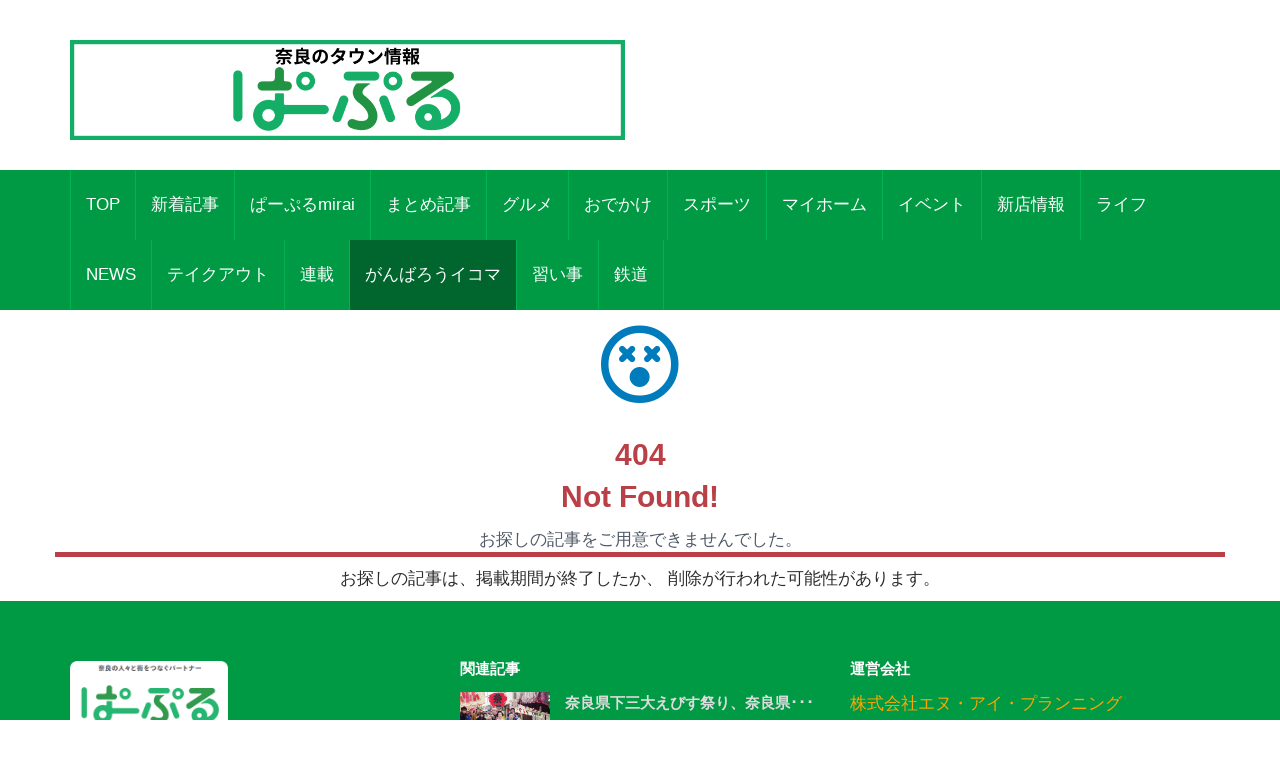

--- FILE ---
content_type: text/html; charset=UTF-8
request_url: https://par-ple.jp/pages/article_detail.php?report_no=8903&app_no=39&tab_no=22
body_size: 34397
content:
<!DOCTYPE html>
<html lang="ja">

<head prefix="og: http://ogp.me/ns# fb: http://ogp.me/ns/fb# article: http://ogp.me/ns/article#">
  <meta charset="utf-8">
  <meta name="viewport" content="width=device-width, initial-scale=1">
  <meta http-equiv="X-UA-Compatible" content="IE=edge">
  
      <meta name="robots" content="noindex" />
  
  <meta name="robots" content="max-image-preview:large">

  <!-- The above 3 meta tags *must* come first in the head; any other head content must come *after* these tags -->
  <!-- <link rel="icon" type="image/x-icon" href="https://par-ple.jp/assets/ex/0415favicon.png"> -->
  <link rel="shortcut icon" href="https://par-ple.jp/assets/ex/0415favicon.png">
  <!-- <link rel="apple-touch-icon" type="image/x-icon" href="https://par-ple.jp/assets/ex/0415favicon.png"> -->
  <!-- <link rel="apple-touch-icon-precomposed" type="image/x-icon" href="https://par-ple.jp/assets/ex/0415favicon.png"> -->
  <!-- <link rel="apple-touch-icon" type="image/x-icon" href="https://par-ple.jp/assets/ex/apple-touch-icon.jpg"> -->
  <title>奈良のタウン情報ぱーぷる</title>

    <link rel="canonical" href="https:///par-ple.jp/pages/article_detail.php?report_no=8903&app_no=39&tab_no=0" />

  <meta name="description" content="「今日も明日ももっと楽しく、ならの街ネタ毎日発信！」をテーマに、奈良県の最新生活情報を毎日お届け！グルメ・お出かけ・NEWSHOP・レジャー・スポーツ・イベント情報を網羅。ぱーぷるだけのお得なクーポン、特集企画などもお見逃しなく！">

  <!-- Google font -->
  <link href="https://fonts.googleapis.com/css?family=Open+Sans:400,700%7CLato:300,400" rel="stylesheet">

  <!-- Bootstrap -->
  <link type="text/css" rel="stylesheet" href="../css/bootstrap.min.css" />

  <!-- Owl Carousel -->
  <link type="text/css" rel="stylesheet" href="../css/owl.carousel.css" />
  <link type="text/css" rel="stylesheet" href="../css/owl.theme.default.css" />

  <!-- Font Awesome Icon -->
  <link rel="stylesheet" href="../css/font-awesome.min.css">
  <link rel="stylesheet" href="https://cdnjs.cloudflare.com/ajax/libs/font-awesome/5.11.2/css/all.css">

  <!-- Custom stlylesheet -->
  <link type="text/css" rel="stylesheet" href="../css/style.css" />

  <!-- Google Search Console -->
  <meta name="google-site-verification" content="PevWXe-mILACBCt38nwMwo6B3T1cgkKqx0RHTc669Sk" />

    <!-- Global site tag (gtag.js) - Google Analytics -->
  <!-- <script async src="https://www.googletagmanager.com/gtag/js?id=UA-100628110-1"></script>
  <script>
    window.dataLayer = window.dataLayer || [];

    function gtag() {
      dataLayer.push(arguments);
    }
    gtag('js', new Date());

    gtag('config', 'UA-100628110-1');
  </script> -->

  <!-- Google Tag Manager -->
  <script>
    (function(w, d, s, l, i) {
      w[l] = w[l] || [];
      w[l].push({
        'gtm.start': new Date().getTime(),
        event: 'gtm.js'
      });
      var f = d.getElementsByTagName(s)[0],
        j = d.createElement(s),
        dl = l != 'dataLayer' ? '&l=' + l : '';
      j.async = true;
      j.src =
        'https://www.googletagmanager.com/gtm.js?id=' + i + dl;
      f.parentNode.insertBefore(j, f);
    })(window, document, 'script', 'dataLayer', 'GTM-5C49C56');
  </script>
  <!-- End Google Tag Manager --><!-- 固有スタイルシート(ここから) -->
<style>
    html {
        width: 100%;
    }

    @media screen and (min-width: 768px) {
        body {
            font-size: 1.41667vw;
        }
    }

    @media screen and (min-width: 1216px) {
        body {
            font-size: 17px;
        }
    }

    body {
        width: 100%;
        /*background-color: #a7d8fb;*/
    }

    .wrapper {
        overflow: hidden;
    }

    .header {
        /* margin-top: -0.165em; */
        margin-bottom: 0;
        margin: -4.6875vw -3.125vw 3.75vw;
        padding: 4.6875vw 3.125vw;
        border-width: 0 0 0.3125vw;
        font-size: 5.625vw;
        line-height: 1.33;
        font-weight: 700;
    }

    @media screen and (min-width: 768px) {
        .header {
            margin: 0vw -6.58333vw 2.08333vw -6.66667vw;
            padding: 1.25vw 6.58333vw 1.25vw 6.66667vw;
            border-width: 0 0 0.08333vw;
            font-size: 2vw;
            line-height: 1.33;
        }
    }

    @media screen and (min-width: 1216px) {
        .header {
            margin: 0px -79px 25px -80px;
            padding: 15px 79px 15px 80px;
            border-width: 0 0 1px;
            font-size: 24px;
        }
    }



    .s_header {
        /* margin-bottom: 6.25vw; */
        /* padding: 2.5vw 3.125vw; */
        /* border-style: inherit;
        border-color: inherit; */
        /* border-width: 0.9375vw 0 0; */
        /* background-color: #eee; */
        font-size: 5.625vw;
        font-weight: 700;
        /* line-height: 1.33; */
    }

    @media screen and (min-width: 768px) {
        .s_header {
            /* margin-bottom: 2.5vw; */
            /* padding: 1.25vw; */
            /* border-width: 0.25vw 0 0; */
            font-size: 2vw;
        }
    }

    @media screen and (min-width: 1216px) {
        .s_header {
            /* margin-bottom: 30px; */
            /* padding: 15px; */
            /* border-width: 3px 0 0; */
            font-size: 24px;
        }
    }



    .main_txt {
        margin-top: -0.25em;
        margin-bottom: 0;
        margin-bottom: 7.5vw;
        overflow: hidden;
    }

    @media screen and (min-width: 768px) {
        .main_txt {
            line-height: 1.9;
            margin-bottom: 3.33333vw;
        }
    }

    @media screen and (min-width: 1216px) {
        .main_txt {
            margin-bottom: 40px;
        }
    }



    .shop_nm {
        margin: 0;
        width: calc(100% - 20px);
        font-family: 'Kosugi Maru', sans-serif;
        font-size: 1.8em;
    }

    .top_img {
        margin: 0;
        width: calc(100% - 10px);
        border-radius: 10px;
        max-width: 700px;
    }

    .info ul li {
        position: relative;
        /* font-size: 1rem; */
        /* line-height: 1.6rem; */
        padding-left: 3rem;
        word-wrap: break-word;
    }

    .info ul li::before {
        position: absolute;
        left: 2px;
        /* padding-right: 1rem; */
        content: "●";
    }

    .a_btn {
        width: 100%;
        background-color: #e2dfdf;
        margin: 10px 0;
        height: 40px;
        line-height: 30px;
        outline: none;
        font-size: 1em;
        font-family: 'Kosugi Maru', sans-serif;
    }

    .a_btn:hover {
        background-color: #a9a4a4;
    }

    .btn_reserve {
        background-color: #ff6868;
        color: white;
        height: 50px;
        line-height: 40px;
        font-size: 1.2em;
        font-family: 'Kosugi Maru', sans-serif;
    }

    .btn_reserve:hover {
        background-color: #f38383;
        color: white;
    }

    /* 店舗お気に入りボタン */
    button.btn_favo_shop {
        background-color: #fff;
        border: 1px solid #e6e6e6;
        font-size: 1.7rem;
        padding: 0;
        text-align: center;
        filter: drop-shadow(0.3rem 0.4rem 0.3rem rgba(0, 0, 0, 0.6));
        width: 3rem;
        height: 3rem;
        right: 1rem;
        bottom: 1rem;
        position: fixed;
        z-index: 1;
    }

    button.btn_favo_shop:active {
        filter: none;
        bottom: 0.8rem;
    }

    button.btn_favo_shop.usual {
        color: #dcdcdc;
    }

    button.btn_favo_shop.love {
        color: #fcc800;
    }

    /* /お気に入りボタン */

    .shop_caption {
        /*font-size: 1em;*/
        font-size: 1.5em;
        font-weight: bold;
        font-family: 'Kosugi Maru', sans-serif;
    }

    .shop_content {
        /*font-size: 0.9em;*/
        font-size: 1.2em;
        font-family: 'Kosugi Maru', sans-serif;
    }

    .lbl_report {
        font-weight: bold;
        color: #6c757d;
        font-family: 'Kosugi Maru', sans-serif;
    }

    .area_div {
        margin: 20px 0;
    }

    /* table */
    .tbl_caption {
        caption-side: top;
        font-weight: bold;
        font-family: 'Kosugi Maru', sans-serif;
    }

    .tbl_th {
        font-size: 0.9em;
        white-space: nowrap;
        width: 100px;
        font-family: 'Kosugi Maru', sans-serif;
        /* text-align: center; */
    }

    .tbl_td {
        font-size: 0.9em;
        word-wrap: break-word;
        font-family: 'Kosugi Maru', sans-serif;
    }

    /* list */

    ul {
        list-style: none;
    }

    .li_title {
        font-size: 0.8em;
        margin: 0;
        font-family: 'Kosugi Maru', sans-serif;
    }

    .li_date,
    .li_creater {
        font-size: 0.7em;
        font-family: 'Kosugi Maru', sans-serif;
    }

    .rep_item {
        padding: 5px 0;
        border-top: 1px solid gray;
        border-bottom: 1px solid gray;
        font-family: 'Kosugi Maru', sans-serif;
        cursor: pointer;
    }

    .info .target_nm {
        font-weight: bold;
        border-bottom: 3px solid #e0e0e0;
        word-wrap: break-word;
        margin-left: 10px;
    }

    .info ul {
        list-style: none;
        padding: 0;
        margin-left: 10px;
    }

    .info ul li {
        word-wrap: break-word;
    }

    .info ul li::before {
        padding-right: 1rem;
        content: "●";
    }

    /* カテゴリバッチ */
    .ctg {
        margin-top: 1rem;
    }

    .ctg .badge {
        margin: 0.1rem;
    }

    a {
        /* font-weight: 400; */
        color: #007bff;
    }

    a:hover,
    a:focus {
        color: #002bff;
        text-decoration: none;
        outline: none;
    }

    /* 筆者 */
    .creator {
        font-size: 0.9em;
        /* margin: 0; */
        margin-top: 1rem;
        margin-right: 1rem;
        color: #bbb;
    }

    .source {
        margin-right: 1rem;
    }

    .ex {
        font-size: 3.75vw;
        color: #4d4d4d;
        margin-bottom: 20px;
    }

    @media screen and (min-width: 768px) {
        .ex {
            font-size: 1.08333vw;
        }
    }

    @media screen and (min-width: 1216px) {
        .ex {
            font-size: 13px;
        }
    }

    /* PCのときだけ広告表示 */
    .ad_space {
        display: none;
    }

    @media screen and (min-width: 992px) {
        .ad_space {
            display: block;
        }
    }

    .recommend_article {
        margin-right: 0px;
        margin-left: 0px;
    }

    .error_icon {
        font-size: 8rem;
        text-align: center;
        color: #007bbb;
    }

    .error_title {
        font-size: 3rem;
        font-weight: bold;
        text-align: center;
        color: #b94047;
    }

    .error_sub_title {
        /* font-size: 1.1rem; */
        text-align: center;
        /* font-weight: bold; */
        border-bottom: 5px solid #b94047;
        color: #505a66;
    }

    .error_txt {
        padding: 0 0.5rem;
    }

    @media screen and (min-width: 768px) {
        .error_txt {
            padding: 0 0.5rem;
            text-align: center;
        }
    }

    @media screen and (min-width: 1216px) {
        .error_txt {
            padding: 0 0.5rem;
            text-align: center;
        }
    }

    .shop_div {
        margin-bottom: 5rem;
    }

    /* .yt_short {
        aspect-ratio: 9/16;
        max-height: 80vh;
        margin: auto;
    } */

    @media screen and (max-width:479px) {
        .yt_short {
            /* aspect-ratio: 9/16;
            max-height: 80vh;
            margin: auto; */
            /* ↑古いバージョンに対応できない為aspect-ratioはやめ */
            position: relative;
            width: 90%;
            /* ↑画面高さの90%にするため */
            height: 0;
            padding-top: 160.02%;
            /* ↑画面高さの90%にするため 16÷9×100×0.9 */
            margin: auto;
        }

        .yt_short>iframe {
            position: absolute;
            top: 0;
            bottom: 0;
            left: 0;
            right: 0;
            width: 100%;
            height: 100%;
        }
    }

    @media screen and (min-width:480px) {
        .yt_short {
            /* aspect-ratio: 9/16;
            max-height: 80vh;
            margin: auto; */
            /* ↑古いバージョンに対応できない為aspect-ratioはやめ */
            position: relative;
            width: 50%;
            /* ↑画面高さの90%にするため */
            height: 0;
            padding-top: 88.88%;
            /* ↑画面高さの90%にするため 16÷9×100×0.9 */
            margin: auto;
        }

        .yt_short>iframe {
            position: absolute;
            top: 0;
            bottom: 0;
            left: 0;
            right: 0;
            width: 100%;
            height: 100%;
        }
    }

    /* コード直接入力でtiktok埋め込んだら左に青線が出るので消す */
    blockquote {
        border: none;
    }

    img {
        max-width: 100%;
        -webkit-touch-callout: none;
        /* リンク長押しのポップアップを無効化 */
        -webkit-user-select: none;
        /* テキスト長押しの選択ボックスを無効化 */
    }

    .present_flg {
        font-size: 0.9em;
        margin: 0;
        margin-top: 1rem;
        color: #696969;
    }
</style>
<script type="application/javascript" src="//anymind360.com/js/11263/ats.js"></script>
<link type="text/plain" href="../ads.txt" />
<!-- 固有スタイルシート(ここまで) -->
</head>

<body>
    <!-- Google Tag Manager (noscript) -->
    <noscript><iframe src="https://www.googletagmanager.com/ns.html?id=GTM-5C49C56" height="0" width="0" style="display:none;visibility:hidden"></iframe></noscript>
    <!-- End Google Tag Manager (noscript) -->

    <!-- Header -->
    <header id="header">

        <!-- Center Header -->
        <div id="center-header">
            <div class="container">
                <div class="row">
                    <!--  -->
                                                                        <div class="col-md-6 header-logo">
                                <a href="https://sumahononakani.com/portal/parple/">
                                    <h1><img class="logo" src="../assets/ex/parple_banner.png" alt="もっと奈良を楽しもう！お得なクーポンはアプリだけ！ぱーぷるアプリ今すぐダウンロード！"></h1>
                                </a>
                            </div>
                                                                                    <div class="col-md-6 header-ads">
                        <div>
                            <script async src="//pagead2.googlesyndication.com/pagead/js/adsbygoogle.js"></script>
                            <ins class="adsbygoogle header_google_ad" style="display:block" data-ad-format="horizontal" data-ad-client="ca-pub-3334666983686381" data-ad-slot="4786646808"></ins>
                            <script>
                                (adsbygoogle = window.adsbygoogle || []).push({});
                            </script>
                        </div>
                    </div>
                </div>
            </div>
        </div>
        <!-- /Center Header -->


        <!-- Nav Header -->
        <div id="nav-header">
            <div class="container">
                <nav id="main-nav">
                    <div class="nav-logo">
                        <a href="#" class="logo"><img src="../assets/ex/nav_icon.png" alt=""></a>
                    </div>
                                        <ul class="main-nav nav navbar-nav">
                        <!-- 通常記事のみ（ここから） -->
                        <!-- local -->
                        <!-- <li ><a href="index.php">TOP</a></li> -->
                        <!-- AWS -->
                        <li ><a href="https://sumahononakani.com/portal/parple/index.php">TOP</a></li>
                                                                                                                    <!-- local -->
                                <!-- <li ><a href="index.php?tab_no=5">新着記事</a></li> -->
                                <!-- AWS -->
                                <li ><a href="https://sumahononakani.com/portal/parple/index.php?tab_no=5">新着記事</a></li>
                                                                                                                                                <!-- local -->
                                <!-- <li ><a href="index.php?tab_no=3">ぱーぷるmirai</a></li> -->
                                <!-- AWS -->
                                <li ><a href="https://sumahononakani.com/portal/parple/index.php?tab_no=3">ぱーぷるmirai</a></li>
                                                                                                                                                                                                    <!-- local -->
                                <!-- <li ><a href="index.php?tab_no=14">まとめ記事</a></li> -->
                                <!-- AWS -->
                                <li ><a href="https://sumahononakani.com/portal/parple/index.php?tab_no=14">まとめ記事</a></li>
                                                                                                                                                <!-- local -->
                                <!-- <li ><a href="index.php?tab_no=1">グルメ</a></li> -->
                                <!-- AWS -->
                                <li ><a href="https://sumahononakani.com/portal/parple/index.php?tab_no=1">グルメ</a></li>
                                                                                                                                                <!-- local -->
                                <!-- <li ><a href="index.php?tab_no=2">おでかけ</a></li> -->
                                <!-- AWS -->
                                <li ><a href="https://sumahononakani.com/portal/parple/index.php?tab_no=2">おでかけ</a></li>
                                                                                                                                                <!-- local -->
                                <!-- <li ><a href="index.php?tab_no=4">スポーツ</a></li> -->
                                <!-- AWS -->
                                <li ><a href="https://sumahononakani.com/portal/parple/index.php?tab_no=4">スポーツ</a></li>
                                                                                                                                                <!-- local -->
                                <!-- <li ><a href="index.php?tab_no=19">マイホーム</a></li> -->
                                <!-- AWS -->
                                <li ><a href="https://sumahononakani.com/portal/parple/index.php?tab_no=19">マイホーム</a></li>
                                                                                                                                                <!-- local -->
                                <!-- <li ><a href="index.php?tab_no=13">イベント</a></li> -->
                                <!-- AWS -->
                                <li ><a href="https://sumahononakani.com/portal/parple/index.php?tab_no=13">イベント</a></li>
                                                                                                                                                <!-- local -->
                                <!-- <li ><a href="index.php?tab_no=6">新店情報</a></li> -->
                                <!-- AWS -->
                                <li ><a href="https://sumahononakani.com/portal/parple/index.php?tab_no=6">新店情報</a></li>
                                                                                                                                                <!-- local -->
                                <!-- <li ><a href="index.php?tab_no=7">ライフ</a></li> -->
                                <!-- AWS -->
                                <li ><a href="https://sumahononakani.com/portal/parple/index.php?tab_no=7">ライフ</a></li>
                                                                                                                                                <!-- local -->
                                <!-- <li ><a href="index.php?tab_no=9">NEWS</a></li> -->
                                <!-- AWS -->
                                <li ><a href="https://sumahononakani.com/portal/parple/index.php?tab_no=9">NEWS</a></li>
                                                                                                                                                <!-- local -->
                                <!-- <li ><a href="index.php?tab_no=10">テイクアウト</a></li> -->
                                <!-- AWS -->
                                <li ><a href="https://sumahononakani.com/portal/parple/index.php?tab_no=10">テイクアウト</a></li>
                                                                                                                                                <!-- local -->
                                <!-- <li ><a href="index.php?tab_no=11">連載</a></li> -->
                                <!-- AWS -->
                                <li ><a href="https://sumahononakani.com/portal/parple/index.php?tab_no=11">連載</a></li>
                                                                                                                                                                                                    <!-- local -->
                                <!-- <li class="active"><a href="index.php?tab_no=22">がんばろうイコマ</a></li> -->
                                <!-- AWS -->
                                <li class="active"><a href="https://sumahononakani.com/portal/parple/index.php?tab_no=22">がんばろうイコマ</a></li>
                                                                                                                                                <!-- local -->
                                <!-- <li ><a href="index.php?tab_no=23">習い事</a></li> -->
                                <!-- AWS -->
                                <li ><a href="https://sumahononakani.com/portal/parple/index.php?tab_no=23">習い事</a></li>
                                                                                                                                                <!-- local -->
                                <!-- <li ><a href="index.php?tab_no=25">鉄道</a></li> -->
                                <!-- AWS -->
                                <li ><a href="https://sumahononakani.com/portal/parple/index.php?tab_no=25">鉄道</a></li>
                                                                            <!-- 通常記事のみ（ここまで） -->
                    </ul>
                </nav>
                <div class="button-nav">
                    <button class="nav-collapse-btn">
                        <i class="fa fa-bars"></i>
                    </button>
                </div>
            </div>
        </div>
        <!-- /Nav Header -->
    </header>
    <!-- /Header -->
<div class="wrapper">
    <!-- Content Wrapper. Contains page content -->
    <div class="content-wrapper bg-white">

                    <!-- Main content -->
            <div class="content">
                <div class="container">
                    <div class="row">
                        <div class="col-12">
                            <p class="error_icon"><i class="far fa-dizzy"></i></p>
                            <p class="error_title">404<br><span>Not Found!</span></p>
                            <p class="error_sub_title">
                                お探しの記事をご用意できませんでした。
                            </p>
                            <p class="error_txt">
                                お探しの記事は、掲載期間が終了したか、
                                削除が行われた可能性があります。
                            </p>
                        </div>
                    </div>
                </div>
            </div>
            <!-- /.container -->
        
    </div>
    <!-- /.content -->
</div>
<!-- /.content-wrapper -->


<!-- REQUIRED SCRIPTS -->

<script>
    let now_info = [];

    function getFavoriteStatus() {
        if ($('button.btn_favo').hasClass('usual')) { // お気に入り状態でない
            return 0;
        } else if ($('button.btn_favo').hasClass('love')) { // お気に入り
            return 1;
        }
    }
</script>
<!-- FOOTER -->
<footer id="footer">
    <!-- Top Footer -->
    <div id="top-footer" class="section">
        <!-- CONTAINER -->
        <div class="container">
            <!-- ROW -->
            <div class="row">
                <!-- Column 1 -->
                <div class="col-md-4">
                    <!-- footer about -->
                    <div class="footer-widget about-widget">
                                                    <div class="footer-logo">
                                <a href="#" class="logo" style="pointer-events: none;"><img class="logo" src="../assets/ex/parple_text_logo.png" alt=""></a>
                                <p style="font-size: 20px;">もっと奈良を楽しもう！</p>
                            </div>
                                            </div>
                    <!-- /footer about -->

                                            <!-- footer subscribe -->
                        <div class="footer-widget subscribe-widget">
                            <ul class="app-pr-links">
                                <li>
                                    <!-- 下記idと?mtの間の数値がapp IDになる -->
                                    <a href="https://itunes.apple.com/jp/app/papurumama+/id1012421245" target="_blank">
                                        <img alt class="apple" src="../assets/ex/app.png" style="max-height: 40%;max-width: 40%;">
                                    </a>
                                    <a href="https://play.google.com/store/apps/details?id=jp.co.papurumama" target="_blank">
                                        <img alt class="google" src="../assets/ex/google_play.png" style="max-height: 40%;max-width: 40%;">
                                    </a>
                                </li>
                            </ul>
                        </div>
                        <!-- /footer subscribe -->
                    
                </div>
                <!-- /Column 1 -->

                <!-- Column 2 -->
                <div class="col-md-4">
                    <!-- footer article -->
                    <div class="footer-widget">
                        <div class="widget-title">
                            <h2 class="title">関連記事</h2>
                        </div>

                        <!-- ARTICLE -->
                        <article class="article widget-article">
                                                            <div class="article-img">
                                    <a href="../pages/article_detail.php?report_no=10507&app_no=39&tab_no=22">
                                        <img src="https://sumahononakani.com/tjn/upload/img_reports/header/69e98c634766db5d32ec7109bc093fbf803d603a485c64bdb5600f9b7711965f69688097028d1.jpg" alt="">
                                    </a>
                                </div>
                                <div class="article-body">
                                    <h3 class="article-title"><a href="../pages/article_detail.php?report_no=10507&app_no=39&tab_no=22" style="line-height: 1.5em; max-height: 3em;">
                                            奈良県下三大えびす祭り、奈良県･･･                                        </a></h3>
                                    <p style="font-size: 12px; padding-bottom: 3ex;"><br></p>
                                </div>
                                                            <div class="article-img">
                                    <a href="../pages/article_detail.php?report_no=10511&app_no=39&tab_no=22">
                                        <img src="https://sumahononakani.com/tjn/upload/img_reports/header/8f4902f2945ec0b759143b453f6cb48ad4a43fb400df745a348762dfb51bd7da696f14bde5fc7.jpg" alt="">
                                    </a>
                                </div>
                                <div class="article-body">
                                    <h3 class="article-title"><a href="../pages/article_detail.php?report_no=10511&app_no=39&tab_no=22" style="line-height: 1.5em; max-height: 3em;">
                                            【ご意見募集】奈良のタウン情報･･･                                        </a></h3>
                                    <p style="font-size: 12px; padding-bottom: 3ex;"><br></p>
                                </div>
                                                            <div class="article-img">
                                    <a href="../pages/article_detail.php?report_no=10484&app_no=39&tab_no=22">
                                        <img src="https://sumahononakani.com/tjn/upload/img_reports/header/1378e865f6c032e7f928e74304b4f4ed3fad91f09cf5056a737ad478cc11248f696eda90432a0.jpg" alt="">
                                    </a>
                                </div>
                                <div class="article-body">
                                    <h3 class="article-title"><a href="../pages/article_detail.php?report_no=10484&app_no=39&tab_no=22" style="line-height: 1.5em; max-height: 3em;">
                                            【松伯美術館】新館長・水野 收･･･                                        </a></h3>
                                    <p style="font-size: 12px; padding-bottom: 3ex;"><br></p>
                                </div>
                                                    </article>
                        <!-- /ARTICLE -->
                    </div>
                    <!-- /footer article -->
                </div>
                <!-- /Column 2 -->

                <!-- footer company -->
                <div class="col-md-4">
                    <div class="footer-widget">
                        <div class="widget-title">
                            <h2 class="title">運営会社</h2>
                        </div>
                        <ul>
                            <li class="company">
                                <p class="tweet-body">
                                                                    <p><a class="company" href="https://www.niplanning.jp/" target="_blank">株式会社エヌ・アイ・プランニング</a></p>
                                <p>〒630-0257</p>
                                <p>奈良県生駒市元町1-6-12 生駒セイセイビル6F</p>
                                <p>TEL：0743-73-8877</p>
                                                </div>
                    </li>
                    </ul>
                </div>
            </div>
            <!-- /footer tweets -->
        </div>
        <!-- /Column 3 -->
    </div>
    <!-- /ROW -->
    </div>
    <!-- /CONTAINER -->
    </div>
    <!-- /Top Footer -->

    <!-- Bottom Footer -->
    <div id="bottom-footer" class="section" style="display: none;">
        <!-- CONTAINER -->
        <div class="container">
            <!-- ROW -->
            <div class="row">
                <!-- footer links -->
                <div class="col-md-6 col-md-push-6">
                    <ul class="footer-links">
                        <li><a href="#">About us</a></li>
                        <li><a href="#">Contact</a></li>
                        <li><a href="#">Advertisement</a></li>
                        <li><a href="#">Privacy policy</a></li>
                    </ul>
                </div>
                <!-- /footer links -->

                <!-- footer copyright -->
                <div class="col-md-6 col-md-pull-6">
                    <div class="footer-copyright">
                        <span>
                            <!-- Link back to Colorlib can't be removed. Template is licensed under CC BY 3.0. -->
                            Copyright &copy;
                            <script>
                                document.write(new Date().getFullYear());
                            </script> All rights reserved | This template is made with <i class="fa fa-heart-o" aria-hidden="true"></i> by <a href="https://colorlib.com" target="_blank">Colorlib</a>
                            <!-- Link back to Colorlib can't be removed. Template is licensed under CC BY 3.0. -->
                        </span>
                    </div>
                </div>
                <!-- /footer copyright -->
            </div>
            <!-- /ROW -->
        </div>
        <!-- /CONTAINER -->
    </div>
    <!-- /Bottom Footer -->
</footer>
<!-- /FOOTER --><!-- Back to top -->
<div id="back-to-top"></div>
<!-- Back to top -->

<!-- jQuery Plugins -->
<script src="../js/jquery.min.js"></script>
<script src="../js/bootstrap.min.js"></script>
<script src="../js/owl.carousel.min.js"></script>
<script src="../js/main.js"></script>
<script>
    $("img").on('contextmenu', function(e) {
        // alert('画像の右クリックは禁止です');
        console.log('ggg');
        return false;
    });
    $("img").on('copy', function(e) {
        // alert('画像の右クリックは禁止です');
        console.log('aaa');
        return false;
    });
</script>
</body>

</html>

--- FILE ---
content_type: text/html; charset=utf-8
request_url: https://www.google.com/recaptcha/api2/aframe
body_size: 260
content:
<!DOCTYPE HTML><html><head><meta http-equiv="content-type" content="text/html; charset=UTF-8"></head><body><script nonce="zDydvPUjZEDFnJfT2C9L8w">/** Anti-fraud and anti-abuse applications only. See google.com/recaptcha */ try{var clients={'sodar':'https://pagead2.googlesyndication.com/pagead/sodar?'};window.addEventListener("message",function(a){try{if(a.source===window.parent){var b=JSON.parse(a.data);var c=clients[b['id']];if(c){var d=document.createElement('img');d.src=c+b['params']+'&rc='+(localStorage.getItem("rc::a")?sessionStorage.getItem("rc::b"):"");window.document.body.appendChild(d);sessionStorage.setItem("rc::e",parseInt(sessionStorage.getItem("rc::e")||0)+1);localStorage.setItem("rc::h",'1768995857382');}}}catch(b){}});window.parent.postMessage("_grecaptcha_ready", "*");}catch(b){}</script></body></html>